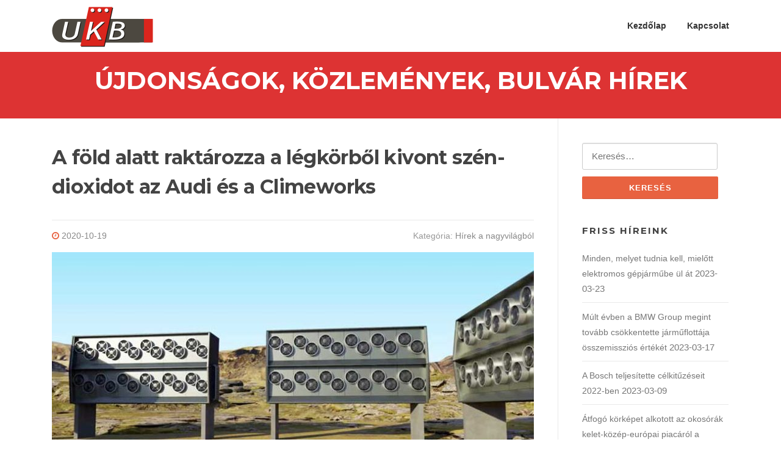

--- FILE ---
content_type: text/html; charset=UTF-8
request_url: https://ukb.hu/a-fold-alatt-raktarozza-a-legkorbol-kivont-szen-dioxidot-az-audi-es-a-climeworks/
body_size: 9853
content:
<!DOCTYPE html>
<html lang="hu">
<head>
<meta charset="UTF-8">
<meta name="viewport" content="width=device-width, initial-scale=1">
<link rel="profile" href="http://gmpg.org/xfn/11">
<link rel="pingback" href="https://ukb.hu/xmlrpc.php">

<title>A föld alatt raktározza a légkörből kivont szén-dioxidot az Audi és a Climeworks | UKB</title>

<!-- All In One SEO Pack 3.6.2[239,338] -->
<meta name="description"  content="Az üzem minden évben négyezer tonna szén-dioxidot szűrhet ezt követően ki a levegőből" />

<link rel="canonical" href="https://ukb.hu/a-fold-alatt-raktarozza-a-legkorbol-kivont-szen-dioxidot-az-audi-es-a-climeworks/" />
			<script type="text/javascript" >
				window.ga=window.ga||function(){(ga.q=ga.q||[]).push(arguments)};ga.l=+new Date;
				ga('create', 'UA-61162073-1', 'auto');
				// Plugins
				
				ga('send', 'pageview');
			</script>
			<script async src="https://www.google-analytics.com/analytics.js"></script>
			<!-- All In One SEO Pack -->
<link rel='dns-prefetch' href='//fonts.googleapis.com' />
<link rel='dns-prefetch' href='//s.w.org' />
<link rel="alternate" type="application/rss+xml" title="UKB &raquo; hírcsatorna" href="https://ukb.hu/feed/" />
<link rel="alternate" type="application/rss+xml" title="UKB &raquo; hozzászólás hírcsatorna" href="https://ukb.hu/comments/feed/" />
<link rel="alternate" type="application/rss+xml" title="UKB &raquo; A föld alatt raktározza a légkörből kivont szén-dioxidot az Audi és a Climeworks hozzászólás hírcsatorna" href="https://ukb.hu/a-fold-alatt-raktarozza-a-legkorbol-kivont-szen-dioxidot-az-audi-es-a-climeworks/feed/" />
		<script type="text/javascript">
			window._wpemojiSettings = {"baseUrl":"https:\/\/s.w.org\/images\/core\/emoji\/12.0.0-1\/72x72\/","ext":".png","svgUrl":"https:\/\/s.w.org\/images\/core\/emoji\/12.0.0-1\/svg\/","svgExt":".svg","source":{"concatemoji":"https:\/\/ukb.hu\/wp-includes\/js\/wp-emoji-release.min.js?ver=5.4.18"}};
			/*! This file is auto-generated */
			!function(e,a,t){var n,r,o,i=a.createElement("canvas"),p=i.getContext&&i.getContext("2d");function s(e,t){var a=String.fromCharCode;p.clearRect(0,0,i.width,i.height),p.fillText(a.apply(this,e),0,0);e=i.toDataURL();return p.clearRect(0,0,i.width,i.height),p.fillText(a.apply(this,t),0,0),e===i.toDataURL()}function c(e){var t=a.createElement("script");t.src=e,t.defer=t.type="text/javascript",a.getElementsByTagName("head")[0].appendChild(t)}for(o=Array("flag","emoji"),t.supports={everything:!0,everythingExceptFlag:!0},r=0;r<o.length;r++)t.supports[o[r]]=function(e){if(!p||!p.fillText)return!1;switch(p.textBaseline="top",p.font="600 32px Arial",e){case"flag":return s([127987,65039,8205,9895,65039],[127987,65039,8203,9895,65039])?!1:!s([55356,56826,55356,56819],[55356,56826,8203,55356,56819])&&!s([55356,57332,56128,56423,56128,56418,56128,56421,56128,56430,56128,56423,56128,56447],[55356,57332,8203,56128,56423,8203,56128,56418,8203,56128,56421,8203,56128,56430,8203,56128,56423,8203,56128,56447]);case"emoji":return!s([55357,56424,55356,57342,8205,55358,56605,8205,55357,56424,55356,57340],[55357,56424,55356,57342,8203,55358,56605,8203,55357,56424,55356,57340])}return!1}(o[r]),t.supports.everything=t.supports.everything&&t.supports[o[r]],"flag"!==o[r]&&(t.supports.everythingExceptFlag=t.supports.everythingExceptFlag&&t.supports[o[r]]);t.supports.everythingExceptFlag=t.supports.everythingExceptFlag&&!t.supports.flag,t.DOMReady=!1,t.readyCallback=function(){t.DOMReady=!0},t.supports.everything||(n=function(){t.readyCallback()},a.addEventListener?(a.addEventListener("DOMContentLoaded",n,!1),e.addEventListener("load",n,!1)):(e.attachEvent("onload",n),a.attachEvent("onreadystatechange",function(){"complete"===a.readyState&&t.readyCallback()})),(n=t.source||{}).concatemoji?c(n.concatemoji):n.wpemoji&&n.twemoji&&(c(n.twemoji),c(n.wpemoji)))}(window,document,window._wpemojiSettings);
		</script>
		<style type="text/css">
img.wp-smiley,
img.emoji {
	display: inline !important;
	border: none !important;
	box-shadow: none !important;
	height: 1em !important;
	width: 1em !important;
	margin: 0 .07em !important;
	vertical-align: -0.1em !important;
	background: none !important;
	padding: 0 !important;
}
</style>
	<link rel='stylesheet' id='wp-block-library-css'  href='https://ukb.hu/wp-includes/css/dist/block-library/style.min.css?ver=5.4.18' type='text/css' media='all' />
<link rel='stylesheet' id='contact-form-7-css'  href='https://ukb.hu/wp-content/plugins/contact-form-7/includes/css/styles.css?ver=5.1.9' type='text/css' media='all' />
<link rel='stylesheet' id='screenr-fonts-css'  href='https://fonts.googleapis.com/css?family=Open%2BSans%3A400%2C300%2C300italic%2C400italic%2C600%2C600italic%2C700%2C700italic%7CMontserrat%3A400%2C700&#038;subset=latin%2Clatin-ext' type='text/css' media='all' />
<link rel='stylesheet' id='font-awesome-css'  href='https://ukb.hu/wp-content/themes/screenr/assets/css/font-awesome.min.css?ver=4.0.0' type='text/css' media='all' />
<link rel='stylesheet' id='bootstrap-css'  href='https://ukb.hu/wp-content/themes/screenr/assets/css/bootstrap.min.css?ver=4.0.0' type='text/css' media='all' />
<link rel='stylesheet' id='screenr-style-css'  href='https://ukb.hu/wp-content/themes/screenr/style.css?ver=5.4.18' type='text/css' media='all' />
<style id='screenr-style-inline-css' type='text/css'>
	#page-header-cover.swiper-slider.no-image .swiper-slide .overlay {
		background-color: #dd3333;
		opacity: 1;
	}
	
	
	
	
	
	
	
		.gallery-carousel .g-item{
		padding: 0px 10px;
	}
	.gallery-carousel {
		margin-left: -10px;
		margin-right: -10px;
	}
	.gallery-grid .g-item, .gallery-masonry .g-item .inner {
		padding: 10px;
	}
	.gallery-grid, .gallery-masonry {
		margin: -10px;
	}
	
</style>
<link rel='stylesheet' id='screenr-gallery-lightgallery-css'  href='https://ukb.hu/wp-content/themes/screenr/assets/css/lightgallery.css?ver=5.4.18' type='text/css' media='all' />
<script type='text/javascript' src='https://ukb.hu/wp-includes/js/jquery/jquery.js?ver=1.12.4-wp'></script>
<script type='text/javascript' src='https://ukb.hu/wp-includes/js/jquery/jquery-migrate.min.js?ver=1.4.1'></script>
<link rel='https://api.w.org/' href='https://ukb.hu/wp-json/' />
<link rel="EditURI" type="application/rsd+xml" title="RSD" href="https://ukb.hu/xmlrpc.php?rsd" />
<link rel="wlwmanifest" type="application/wlwmanifest+xml" href="https://ukb.hu/wp-includes/wlwmanifest.xml" /> 
<link rel='prev' title='Átadták a leendő M76-os gyorsforgalmi út zalaegerszegi bevezetőjét' href='https://ukb.hu/atadtak-a-leendo-m76-os-gyorsforgalmi-ut-zalaegerszegi-bevezetojet/' />
<link rel='next' title='Húszéves a MINI, a prémium kisautó-szegmens úttörője' href='https://ukb.hu/huszeves-a-mini-a-premium-kisauto-szegmens-uttoroje/' />
<meta name="generator" content="WordPress 5.4.18" />
<link rel='shortlink' href='https://ukb.hu/?p=1134' />
<link rel="alternate" type="application/json+oembed" href="https://ukb.hu/wp-json/oembed/1.0/embed?url=https%3A%2F%2Fukb.hu%2Fa-fold-alatt-raktarozza-a-legkorbol-kivont-szen-dioxidot-az-audi-es-a-climeworks%2F" />
<link rel="alternate" type="text/xml+oembed" href="https://ukb.hu/wp-json/oembed/1.0/embed?url=https%3A%2F%2Fukb.hu%2Fa-fold-alatt-raktarozza-a-legkorbol-kivont-szen-dioxidot-az-audi-es-a-climeworks%2F&#038;format=xml" />
<link rel="icon" href="https://ukb.hu/wp-content/uploads/2019/03/ukb-logo3-150x66.png" sizes="32x32" />
<link rel="icon" href="https://ukb.hu/wp-content/uploads/2019/03/ukb-logo3.png" sizes="192x192" />
<link rel="apple-touch-icon" href="https://ukb.hu/wp-content/uploads/2019/03/ukb-logo3.png" />
<meta name="msapplication-TileImage" content="https://ukb.hu/wp-content/uploads/2019/03/ukb-logo3.png" />
</head>

<body class="post-template-default single single-post postid-1134 single-format-standard wp-custom-logo group-blog no-site-title no-site-tagline header-layout-fixed">
<div id="page" class="site">
	<a class="skip-link screen-reader-text" href="#content">Ugrás a tartalomra</a>
    	<header id="masthead" class="site-header" role="banner">
		<div class="container">
			    <div class="site-branding">
        <a href="https://ukb.hu/" class="custom-logo-link  no-t-logo" rel="home" itemprop="url"><img width="166" height="66" src="https://ukb.hu/wp-content/uploads/2019/03/ukb-logo3.png" class="custom-logo" alt="UKB" itemprop="logo" /></a>    </div><!-- .site-branding -->
    
			<div class="header-right-wrapper">
				<a href="#" id="nav-toggle">Menü<span></span></a>
				<nav id="site-navigation" class="main-navigation" role="navigation">
					<ul class="nav-menu">
						<li id="menu-item-849" class="menu-item menu-item-type-custom menu-item-object-custom menu-item-home menu-item-849"><a href="http://ukb.hu/">Kezdőlap</a></li>
<li id="menu-item-851" class="menu-item menu-item-type-post_type menu-item-object-page menu-item-851"><a href="https://ukb.hu/kapcsolat/">Kapcsolat</a></li>
					</ul>
				</nav>
				<!-- #site-navigation -->
			</div>

		</div>
	</header><!-- #masthead -->
	<section id="page-header-cover" class="section-slider swiper-slider fixed no-image" >
		<div class="swiper-container" data-autoplay="0">
			<div class="swiper-wrapper ">
				<div class="swiper-slide slide-align-center "><div class="swiper-slide-intro"><div class="swiper-intro-inner" style="padding-top: 2%; padding-bottom: 2%; " ><h2 class="swiper-slide-heading">Újdonságok, közlemények, bulvár hírek</h2></div></div><div class="overlay"></div></div>			</div>
		</div>
	</section>
	
	<div id="content" class="site-content">

		<div id="content-inside" class="container right-sidebar">
			<div id="primary" class="content-area">
				<main id="main" class="site-main" role="main">

				
					
<article id="post-1134" class="post-1134 post type-post status-publish format-standard has-post-thumbnail hentry category-hirek-a-nagyvilagbol">
	<header class="entry-header">
		<h1 class="entry-title">A föld alatt raktározza a légkörből kivont szén-dioxidot az Audi és a Climeworks</h1>
				<div class="entry-meta">
			<span class="posted-on"><i aria-hidden="true" class="fa fa-clock-o"></i> <a href="https://ukb.hu/a-fold-alatt-raktarozza-a-legkorbol-kivont-szen-dioxidot-az-audi-es-a-climeworks/" rel="bookmark"><time class="entry-date published updated" datetime="2020-10-19T11:48:39+00:00">2020-10-19</time></a></span><span class="meta-cate">Kategória: <a href="https://ukb.hu/category/hirek-a-nagyvilagbol/">Hírek a nagyvilágból</a></span>		</div><!-- .entry-meta -->
		
		<div class="entry-thumb"><img width="790" height="400" src="https://ukb.hu/wp-content/uploads/2020/09/a-fold-alatt-tarolja-a-legkorbol-kivont-szen-dioxidot-az-audi-es-a-climeworks-790x400.jpg" class="attachment-screenr-blog-list size-screenr-blog-list wp-post-image" alt="A föld alatt raktározza a légkörből kivont szén-dioxidot az Audi és a Climeworks" /></div>
	</header><!-- .entry-header -->

	<div class="entry-content">
		<p style="text-align: justify;">A Föld legnagyobb, a légköri szén-dioxid kőzetesítését szolgáló közvetlen szén-dioxid-leválasztó és -tároló (Direct Air Capture and Storage) létesítményét építi Izlandon a svájci Climeworks társaság, az Audi mindazonáltal a zürichi környezetvédelmi startup-cég partnereként segíti e projekttel a jövő egyik kimagasló technológiáját. Az üzem minden évben négyezer tonna szén-dioxidot szűrhet ezt követően ki a levegőből, ezt követően formál keresztül ásványi formára a föld alatt, amiből ezer tonnányit az Audi nevében távolít el a Climeworks a légkörből.<span id="more-1134"></span></p>
<h2 style="text-align: left;">A folyamat – mindent összevetve kerül a szén-dioxid a mélybe</h2>
<p style="text-align: justify;">A közvetlen szén-dioxid-leválasztás (Direct Air Capture) eljárása a környezeti levegőből vonja ki a szén-dioxidot, az ilyen formában mentesített levegőt mindazonáltal visszajuttatja a légkörbe. A Climeworks új, izlandi üzeme a föld felszíne alá szállítja a levegőből kiszűrt szén-dioxidot, ahol természetes úton kőzetté formálja, s mindent összevetve tartósan eltávolítja a légkörből.</p>
<p style="text-align: justify;">A rendszer elsőként beszívja és a szén-dioxid-kollektorba irányítja a levegőt. Az ebben alkalmazott szelektív szűrőanyag rendhagyó adszorbeáló felületén köti meg a levegő szén-dioxid-tartalmát, ezután a szűrők telítődését követően azokat – egy közeli geotermikus erőmű maradékhőjének hasznosításával – száz Celsius fokra hevítve őket oldják ki belőlük a szén-dioxid-molekulákat. Ezt követően a Hellisheiði erőmű vize folyik keresztül a rendszeren és csaknem kétezer méterrel a földfelszín alá szállítja a szén-dioxidot. A szén-dioxid-molekulák itt természetes folyamatok esetén reakcióba lépnek a bazaltkőzettel és évek alatt karbonátokká alakulnak, azaz maguk is mineralizálódnak – a szén-dioxid ezáltal tartósan a föld alatt tárolható, a víz ugyanakkor végül visszajut a geotermikus erőmű rendszerébe. Az üzem a hét minden napján, huszonnégy órában működhet ezt követően, éves szinten négyezer tonna szén-dioxidot szűrve ki a légkörből, aminek negyedét az Audi számlájára írják jóvá. E szén-dioxid-mennyiség természetes megkötéséhez csaknem nyolcvanezer fára lenne szükség.</p>
<p style="text-align: justify;">A Climeworks közvetlen szén-dioxid-leválasztási (Direct Air Capture) technológiája két tetemes előnnyel is szolgál. Az életciklus-elemzés alapján a levegőből kiszűrt szén-dioxid több mint kilencven százaléka tárolódik eredményesen és tartósan a föld alatt, e magas redukciós arányával mindazonáltal különösen gazdaságosnak számít a rendszer. A modern műszaki megoldás azonfelül éves szinten egészen a megatonnás tartományokig is bővíthető, kiemelkedő jövőbeli potenciált kínálva.</p>
<p style="text-align: justify;">Izland a Föld azon helyszíneinek egyike, amely ideális feltételeket nyújt ehhez a folyamathoz. Egyfelől vulkanikus eredete következtében az egyik legintenzívebb geotermikus folyamatok leírta szektor a világon, a talaj ezáltal különösen gazdag geotermikus energiában, amely kedvező költségszinten és csaknem maradéktalanul szén-dioxid-semleges módon formálható keresztül elektromos energiává. Másfelől Izlandon a nagymennyiségű szén-dioxid tárolása szempontjából ideális összetételű kőzet áll rendelkezésre.</p>
<h2 style="text-align: left;">A küldetés – miért vesz részt az Audi</h2>
<p style="text-align: justify;">Hagen Seifert, az Audi AG hosszú távon fenntartható termékkoncepciók részlegének vezetője alapján: „A kibocsátás csökkentése mellett akadémiai szempontból a légköri szén-dioxid megkötése is kardinális megoldás a vállalatcsoport klímavédelmi célkitűzéseinek megvalósítása érdekében. Részvételünkkel a Climeworks szén-dioxid-leválasztási projektjében, a szén-dioxid-mentesítéshez járulunk hozzá.” Az Audi ez esetben megint teljeskörű megközelítést követ és azon céllal vesz részt a projektben, hogy ezáltal segítse elő a klímavédelmet szolgáló továbbfejlesztett modern műszaki megoldások fejlesztését, azonfelül demonstrálja azok átgondolt alkalmazását.</p>
<p style="text-align: justify;">Az Audi már 2013 óta segíti a zürichi Climeworks környezetvédelmi startup-cég szén-dioxid-leválasztási technológiájának fejlesztését. Két évvel ezelőtt együtt helyeztek üzembe a levegőből szén-dioxidot kiszűrő üzemet a svájci Hinwilben, amely az italgyártást látja el – a későbbiekben szénsavvá feldolgozott – szén-dioxiddal. Az izlandi projekttel mindent összevetve e sikeres partneri együttműködést folytatja az Audi, s egy lépéssel tovább is halad. A szén-dioxid ismételt föld alá juttatásával tudniillik már a körfolyamat teljessé tételéhez járulhat hozzá a négykarikás márka, mivel az ilyen formában megkötött szén-dioxid tartósan is a talajban tárolódik. Az Audi mindemellett technológiai know-how formájában, példának okáért új hőcserélő-koncepciók kidolgozása esetén is patronálja a svájci start-up vállalkozást.</p>
<p style="text-align: justify;">A Volkswagen Csoport 2025-ig a egész értékteremtési láncolat mentén harminc százalékkal kívánja csökkenteni személygépkocsijai és könnyűkategóriájú haszonjárművei ökológiai lábnyomát a 2015-ös szinthez viszonyítva, az Audi így minden részlegében nagyratörő célkitűzéseket hangoztatta meg – amelyek hasonlóképpen a társaság 2050-ig célként megfogalmazott, mérleg szerinti szén-dioxid-semlegességét hivatottak szolgálni.</p>
	</div><!-- .entry-content -->

	<footer class="entry-footer">
		<span class="cat-links">Kirakott <a href="https://ukb.hu/category/hirek-a-nagyvilagbol/" rel="category tag">Hírek a nagyvilágból</a>-ban</span>	</footer><!-- .entry-footer -->
</article><!-- #post-## -->

					
				
				</main><!-- #main -->
			</div><!-- #primary -->

			
<div id="secondary" class="widget-area sidebar" role="complementary">
	<section id="search-2" class="widget widget_search"><form role="search" method="get" class="search-form" action="https://ukb.hu/">
				<label>
					<span class="screen-reader-text">Keresés:</span>
					<input type="search" class="search-field" placeholder="Keresés&hellip;" value="" name="s" />
				</label>
				<input type="submit" class="search-submit" value="Keresés" />
			</form></section>		<section id="recent-posts-2" class="widget widget_recent_entries">		<h2 class="widget-title">Friss híreink</h2>		<ul>
											<li>
					<a href="https://ukb.hu/minden-melyet-tudnia-kell-mielott-elektromos-gepjarmube-ul-at/">Minden, melyet tudnia kell, mielőtt elektromos gépjárműbe ül át</a>
											<span class="post-date">2023-03-23</span>
									</li>
											<li>
					<a href="https://ukb.hu/mult-evben-a-bmw-group-megint-tovabb-csokkentette-jarmuflottaja-osszemisszios-erteket/">Múlt évben a BMW Group megint tovább csökkentette járműflottája összemissziós értékét</a>
											<span class="post-date">2023-03-17</span>
									</li>
											<li>
					<a href="https://ukb.hu/a-bosch-teljesitette-celkituzeseit-2022-ben/">A Bosch teljesítette célkitűzéseit 2022-ben</a>
											<span class="post-date">2023-03-09</span>
									</li>
											<li>
					<a href="https://ukb.hu/atfogo-korkepet-alkotott-az-okosorak-kelet-kozep-europai-piacarol-a-huawei/">Átfogó körképet alkotott az okosórák kelet-közép-európai piacáról a Huawei</a>
											<span class="post-date">2023-02-28</span>
									</li>
											<li>
					<a href="https://ukb.hu/a-bmw-group-fokozza-az-elektromos-jarmugyartast-a-atfogo-termelesi-halozataban-a-mexikoi-san-luis-potosi-uzemben-is-keszulnek-ezt-kovetoen-neue-klasse-modellek/">A BMW Group fokozza az elektromos járműgyártást a átfogó termelési hálózatában: a mexikói San Luis Potosí üzemben is készülnek ezt követően NEUE KLASSE modellek</a>
											<span class="post-date">2023-02-23</span>
									</li>
					</ul>
		</section><section id="archives-2" class="widget widget_archive"><h2 class="widget-title">Korábbi híreink</h2>		<ul>
				<li><a href='https://ukb.hu/2023/03/'>2023 március</a></li>
	<li><a href='https://ukb.hu/2023/02/'>2023 február</a></li>
	<li><a href='https://ukb.hu/2023/01/'>2023 január</a></li>
	<li><a href='https://ukb.hu/2022/12/'>2022 december</a></li>
	<li><a href='https://ukb.hu/2022/11/'>2022 november</a></li>
	<li><a href='https://ukb.hu/2022/10/'>2022 október</a></li>
	<li><a href='https://ukb.hu/2022/09/'>2022 szeptember</a></li>
	<li><a href='https://ukb.hu/2022/08/'>2022 augusztus</a></li>
	<li><a href='https://ukb.hu/2022/07/'>2022 július</a></li>
	<li><a href='https://ukb.hu/2022/06/'>2022 június</a></li>
	<li><a href='https://ukb.hu/2022/05/'>2022 május</a></li>
	<li><a href='https://ukb.hu/2022/04/'>2022 április</a></li>
	<li><a href='https://ukb.hu/2022/03/'>2022 március</a></li>
	<li><a href='https://ukb.hu/2022/02/'>2022 február</a></li>
	<li><a href='https://ukb.hu/2022/01/'>2022 január</a></li>
	<li><a href='https://ukb.hu/2021/12/'>2021 december</a></li>
	<li><a href='https://ukb.hu/2021/11/'>2021 november</a></li>
	<li><a href='https://ukb.hu/2021/10/'>2021 október</a></li>
	<li><a href='https://ukb.hu/2021/09/'>2021 szeptember</a></li>
	<li><a href='https://ukb.hu/2021/08/'>2021 augusztus</a></li>
	<li><a href='https://ukb.hu/2021/07/'>2021 július</a></li>
	<li><a href='https://ukb.hu/2021/06/'>2021 június</a></li>
	<li><a href='https://ukb.hu/2021/05/'>2021 május</a></li>
	<li><a href='https://ukb.hu/2021/04/'>2021 április</a></li>
	<li><a href='https://ukb.hu/2021/03/'>2021 március</a></li>
	<li><a href='https://ukb.hu/2021/02/'>2021 február</a></li>
	<li><a href='https://ukb.hu/2021/01/'>2021 január</a></li>
	<li><a href='https://ukb.hu/2020/12/'>2020 december</a></li>
	<li><a href='https://ukb.hu/2020/11/'>2020 november</a></li>
	<li><a href='https://ukb.hu/2020/10/'>2020 október</a></li>
	<li><a href='https://ukb.hu/2020/09/'>2020 szeptember</a></li>
	<li><a href='https://ukb.hu/2020/08/'>2020 augusztus</a></li>
	<li><a href='https://ukb.hu/2020/07/'>2020 július</a></li>
	<li><a href='https://ukb.hu/2020/06/'>2020 június</a></li>
	<li><a href='https://ukb.hu/2020/05/'>2020 május</a></li>
	<li><a href='https://ukb.hu/2020/04/'>2020 április</a></li>
	<li><a href='https://ukb.hu/2020/03/'>2020 március</a></li>
	<li><a href='https://ukb.hu/2020/02/'>2020 február</a></li>
	<li><a href='https://ukb.hu/2020/01/'>2020 január</a></li>
	<li><a href='https://ukb.hu/2019/12/'>2019 december</a></li>
	<li><a href='https://ukb.hu/2019/11/'>2019 november</a></li>
	<li><a href='https://ukb.hu/2019/10/'>2019 október</a></li>
	<li><a href='https://ukb.hu/2019/09/'>2019 szeptember</a></li>
	<li><a href='https://ukb.hu/2019/08/'>2019 augusztus</a></li>
	<li><a href='https://ukb.hu/2019/07/'>2019 július</a></li>
	<li><a href='https://ukb.hu/2019/06/'>2019 június</a></li>
	<li><a href='https://ukb.hu/2019/05/'>2019 május</a></li>
	<li><a href='https://ukb.hu/2019/04/'>2019 április</a></li>
	<li><a href='https://ukb.hu/2019/03/'>2019 március</a></li>
	<li><a href='https://ukb.hu/2019/02/'>2019 február</a></li>
	<li><a href='https://ukb.hu/2019/01/'>2019 január</a></li>
	<li><a href='https://ukb.hu/2018/12/'>2018 december</a></li>
	<li><a href='https://ukb.hu/2018/11/'>2018 november</a></li>
	<li><a href='https://ukb.hu/2018/10/'>2018 október</a></li>
	<li><a href='https://ukb.hu/2018/09/'>2018 szeptember</a></li>
	<li><a href='https://ukb.hu/2018/08/'>2018 augusztus</a></li>
	<li><a href='https://ukb.hu/2018/07/'>2018 július</a></li>
	<li><a href='https://ukb.hu/2018/06/'>2018 június</a></li>
	<li><a href='https://ukb.hu/2018/05/'>2018 május</a></li>
	<li><a href='https://ukb.hu/2018/04/'>2018 április</a></li>
	<li><a href='https://ukb.hu/2018/03/'>2018 március</a></li>
	<li><a href='https://ukb.hu/2018/02/'>2018 február</a></li>
	<li><a href='https://ukb.hu/2018/01/'>2018 január</a></li>
	<li><a href='https://ukb.hu/2017/12/'>2017 december</a></li>
	<li><a href='https://ukb.hu/2017/11/'>2017 november</a></li>
	<li><a href='https://ukb.hu/2017/10/'>2017 október</a></li>
	<li><a href='https://ukb.hu/2017/09/'>2017 szeptember</a></li>
	<li><a href='https://ukb.hu/2017/08/'>2017 augusztus</a></li>
	<li><a href='https://ukb.hu/2017/06/'>2017 június</a></li>
	<li><a href='https://ukb.hu/2017/05/'>2017 május</a></li>
	<li><a href='https://ukb.hu/2017/04/'>2017 április</a></li>
	<li><a href='https://ukb.hu/2017/03/'>2017 március</a></li>
	<li><a href='https://ukb.hu/2017/02/'>2017 február</a></li>
	<li><a href='https://ukb.hu/2017/01/'>2017 január</a></li>
	<li><a href='https://ukb.hu/2016/12/'>2016 december</a></li>
	<li><a href='https://ukb.hu/2016/11/'>2016 november</a></li>
	<li><a href='https://ukb.hu/2016/10/'>2016 október</a></li>
	<li><a href='https://ukb.hu/2016/09/'>2016 szeptember</a></li>
	<li><a href='https://ukb.hu/2016/08/'>2016 augusztus</a></li>
	<li><a href='https://ukb.hu/2016/06/'>2016 június</a></li>
	<li><a href='https://ukb.hu/2016/05/'>2016 május</a></li>
	<li><a href='https://ukb.hu/2016/04/'>2016 április</a></li>
	<li><a href='https://ukb.hu/2016/03/'>2016 március</a></li>
	<li><a href='https://ukb.hu/2016/02/'>2016 február</a></li>
	<li><a href='https://ukb.hu/2016/01/'>2016 január</a></li>
	<li><a href='https://ukb.hu/2015/12/'>2015 december</a></li>
	<li><a href='https://ukb.hu/2015/11/'>2015 november</a></li>
	<li><a href='https://ukb.hu/2015/10/'>2015 október</a></li>
	<li><a href='https://ukb.hu/2015/09/'>2015 szeptember</a></li>
	<li><a href='https://ukb.hu/2015/08/'>2015 augusztus</a></li>
	<li><a href='https://ukb.hu/2015/07/'>2015 július</a></li>
	<li><a href='https://ukb.hu/2015/06/'>2015 június</a></li>
	<li><a href='https://ukb.hu/2015/05/'>2015 május</a></li>
	<li><a href='https://ukb.hu/2015/04/'>2015 április</a></li>
	<li><a href='https://ukb.hu/2015/03/'>2015 március</a></li>
	<li><a href='https://ukb.hu/2015/02/'>2015 február</a></li>
	<li><a href='https://ukb.hu/2015/01/'>2015 január</a></li>
	<li><a href='https://ukb.hu/2014/12/'>2014 december</a></li>
	<li><a href='https://ukb.hu/2014/11/'>2014 november</a></li>
	<li><a href='https://ukb.hu/2014/10/'>2014 október</a></li>
		</ul>
			</section><section id="categories-2" class="widget widget_categories"><h2 class="widget-title">Kategóriák</h2>		<ul>
				<li class="cat-item cat-item-1"><a href="https://ukb.hu/category/hirek-a-nagyvilagbol/" title="Hírek a nagyvilágból">Hírek a nagyvilágból</a> (406)
</li>
	<li class="cat-item cat-item-3"><a href="https://ukb.hu/category/szolgaltatasok-bemutatasa/" title="Szolgáltatások bemutatása">Szolgáltatások bemutatása</a> (31)
</li>
	<li class="cat-item cat-item-2"><a href="https://ukb.hu/category/termekismertetok/" title="Termékismertetők">Termékismertetők</a> (66)
</li>
		</ul>
			</section><section id="tag_cloud-3" class="widget widget_tag_cloud"><h2 class="widget-title">Címszavak</h2><div class="tagcloud"><a href="https://ukb.hu/tag/android/" class="tag-cloud-link tag-link-6 tag-link-position-1" style="font-size: 13.185185185185pt;" aria-label="android (3 elem)">android</a>
<a href="https://ukb.hu/tag/auto/" class="tag-cloud-link tag-link-91 tag-link-position-2" style="font-size: 14.913580246914pt;" aria-label="autó (4 elem)">autó</a>
<a href="https://ukb.hu/tag/bicikli/" class="tag-cloud-link tag-link-44 tag-link-position-3" style="font-size: 11.111111111111pt;" aria-label="bicikli (2 elem)">bicikli</a>
<a href="https://ukb.hu/tag/bmw/" class="tag-cloud-link tag-link-162 tag-link-position-4" style="font-size: 13.185185185185pt;" aria-label="bmw (3 elem)">bmw</a>
<a href="https://ukb.hu/tag/bekescsaba/" class="tag-cloud-link tag-link-257 tag-link-position-5" style="font-size: 8pt;" aria-label="békéscsaba (1 elem)">békéscsaba</a>
<a href="https://ukb.hu/tag/dij/" class="tag-cloud-link tag-link-109 tag-link-position-6" style="font-size: 14.913580246914pt;" aria-label="díj (4 elem)">díj</a>
<a href="https://ukb.hu/tag/elektromos/" class="tag-cloud-link tag-link-60 tag-link-position-7" style="font-size: 11.111111111111pt;" aria-label="elektromos (2 elem)">elektromos</a>
<a href="https://ukb.hu/tag/film/" class="tag-cloud-link tag-link-135 tag-link-position-8" style="font-size: 11.111111111111pt;" aria-label="film (2 elem)">film</a>
<a href="https://ukb.hu/tag/filmfesztival/" class="tag-cloud-link tag-link-204 tag-link-position-9" style="font-size: 11.111111111111pt;" aria-label="filmfesztivál (2 elem)">filmfesztivál</a>
<a href="https://ukb.hu/tag/goeast/" class="tag-cloud-link tag-link-260 tag-link-position-10" style="font-size: 8pt;" aria-label="goeast (1 elem)">goeast</a>
<a href="https://ukb.hu/tag/gps/" class="tag-cloud-link tag-link-17 tag-link-position-11" style="font-size: 11.111111111111pt;" aria-label="gps (2 elem)">gps</a>
<a href="https://ukb.hu/tag/hal/" class="tag-cloud-link tag-link-75 tag-link-position-12" style="font-size: 11.111111111111pt;" aria-label="hal (2 elem)">hal</a>
<a href="https://ukb.hu/tag/idojaras/" class="tag-cloud-link tag-link-4 tag-link-position-13" style="font-size: 8pt;" aria-label="időjárás (1 elem)">időjárás</a>
<a href="https://ukb.hu/tag/imagine-cup/" class="tag-cloud-link tag-link-248 tag-link-position-14" style="font-size: 11.111111111111pt;" aria-label="imagine cup (2 elem)">imagine cup</a>
<a href="https://ukb.hu/tag/jeff-goldblum/" class="tag-cloud-link tag-link-261 tag-link-position-15" style="font-size: 8pt;" aria-label="jeff goldblum (1 elem)">jeff goldblum</a>
<a href="https://ukb.hu/tag/jurassic-world/" class="tag-cloud-link tag-link-262 tag-link-position-16" style="font-size: 8pt;" aria-label="jurassic world (1 elem)">jurassic world</a>
<a href="https://ukb.hu/tag/jokai-szinhaz/" class="tag-cloud-link tag-link-258 tag-link-position-17" style="font-size: 8pt;" aria-label="jókai színház (1 elem)">jókai színház</a>
<a href="https://ukb.hu/tag/karacsony/" class="tag-cloud-link tag-link-85 tag-link-position-18" style="font-size: 11.111111111111pt;" aria-label="karácsony (2 elem)">karácsony</a>
<a href="https://ukb.hu/tag/kiallitas/" class="tag-cloud-link tag-link-106 tag-link-position-19" style="font-size: 13.185185185185pt;" aria-label="kiállítás (3 elem)">kiállítás</a>
<a href="https://ukb.hu/tag/konferencia/" class="tag-cloud-link tag-link-14 tag-link-position-20" style="font-size: 11.111111111111pt;" aria-label="konferencia (2 elem)">konferencia</a>
<a href="https://ukb.hu/tag/kolyok/" class="tag-cloud-link tag-link-27 tag-link-position-21" style="font-size: 11.111111111111pt;" aria-label="kölyök (2 elem)">kölyök</a>
<a href="https://ukb.hu/tag/lg/" class="tag-cloud-link tag-link-93 tag-link-position-22" style="font-size: 16.296296296296pt;" aria-label="lg (5 elem)">lg</a>
<a href="https://ukb.hu/tag/magyarfeszt/" class="tag-cloud-link tag-link-263 tag-link-position-23" style="font-size: 8pt;" aria-label="magyarfeszt (1 elem)">magyarfeszt</a>
<a href="https://ukb.hu/tag/microsoft/" class="tag-cloud-link tag-link-116 tag-link-position-24" style="font-size: 13.185185185185pt;" aria-label="microsoft (3 elem)">microsoft</a>
<a href="https://ukb.hu/tag/mobiltelefon/" class="tag-cloud-link tag-link-53 tag-link-position-25" style="font-size: 13.185185185185pt;" aria-label="mobiltelefon (3 elem)">mobiltelefon</a>
<a href="https://ukb.hu/tag/meszaros-marta/" class="tag-cloud-link tag-link-259 tag-link-position-26" style="font-size: 8pt;" aria-label="mészáros márta (1 elem)">mészáros márta</a>
<a href="https://ukb.hu/tag/napenergia/" class="tag-cloud-link tag-link-63 tag-link-position-27" style="font-size: 11.111111111111pt;" aria-label="napenergia (2 elem)">napenergia</a>
<a href="https://ukb.hu/tag/photoshop/" class="tag-cloud-link tag-link-8 tag-link-position-28" style="font-size: 8pt;" aria-label="photoshop (1 elem)">photoshop</a>
<a href="https://ukb.hu/tag/program/" class="tag-cloud-link tag-link-23 tag-link-position-29" style="font-size: 11.111111111111pt;" aria-label="program (2 elem)">program</a>
<a href="https://ukb.hu/tag/samsung/" class="tag-cloud-link tag-link-124 tag-link-position-30" style="font-size: 22pt;" aria-label="samsung (12 elem)">samsung</a>
<a href="https://ukb.hu/tag/sarkvidek/" class="tag-cloud-link tag-link-5 tag-link-position-31" style="font-size: 8pt;" aria-label="sarkvidék (1 elem)">sarkvidék</a>
<a href="https://ukb.hu/tag/seat/" class="tag-cloud-link tag-link-117 tag-link-position-32" style="font-size: 11.111111111111pt;" aria-label="seat (2 elem)">seat</a>
<a href="https://ukb.hu/tag/szeged/" class="tag-cloud-link tag-link-15 tag-link-position-33" style="font-size: 11.111111111111pt;" aria-label="szeged (2 elem)">szeged</a>
<a href="https://ukb.hu/tag/szoftver/" class="tag-cloud-link tag-link-7 tag-link-position-34" style="font-size: 8pt;" aria-label="szoftver (1 elem)">szoftver</a>
<a href="https://ukb.hu/tag/tablet/" class="tag-cloud-link tag-link-81 tag-link-position-35" style="font-size: 11.111111111111pt;" aria-label="tablet (2 elem)">tablet</a>
<a href="https://ukb.hu/tag/tudomany/" class="tag-cloud-link tag-link-67 tag-link-position-36" style="font-size: 16.296296296296pt;" aria-label="tudomány (5 elem)">tudomány</a>
<a href="https://ukb.hu/tag/turne/" class="tag-cloud-link tag-link-256 tag-link-position-37" style="font-size: 8pt;" aria-label="turné (1 elem)">turné</a>
<a href="https://ukb.hu/tag/tv/" class="tag-cloud-link tag-link-126 tag-link-position-38" style="font-size: 11.111111111111pt;" aria-label="tv (2 elem)">tv</a>
<a href="https://ukb.hu/tag/verseny/" class="tag-cloud-link tag-link-88 tag-link-position-39" style="font-size: 13.185185185185pt;" aria-label="verseny (3 elem)">verseny</a>
<a href="https://ukb.hu/tag/vilagbajnoksag/" class="tag-cloud-link tag-link-194 tag-link-position-40" style="font-size: 11.111111111111pt;" aria-label="világbajnokság (2 elem)">világbajnokság</a>
<a href="https://ukb.hu/tag/volkswagen/" class="tag-cloud-link tag-link-129 tag-link-position-41" style="font-size: 11.111111111111pt;" aria-label="volkswagen (2 elem)">volkswagen</a>
<a href="https://ukb.hu/tag/windows-10/" class="tag-cloud-link tag-link-73 tag-link-position-42" style="font-size: 11.111111111111pt;" aria-label="windows 10 (2 elem)">windows 10</a>
<a href="https://ukb.hu/tag/allat/" class="tag-cloud-link tag-link-24 tag-link-position-43" style="font-size: 11.111111111111pt;" aria-label="állat (2 elem)">állat</a>
<a href="https://ukb.hu/tag/allatkert/" class="tag-cloud-link tag-link-25 tag-link-position-44" style="font-size: 13.185185185185pt;" aria-label="állatkert (3 elem)">állatkert</a>
<a href="https://ukb.hu/tag/allatvilag/" class="tag-cloud-link tag-link-34 tag-link-position-45" style="font-size: 14.913580246914pt;" aria-label="állatvilág (4 elem)">állatvilág</a></div>
</section><section id="media_image-2" class="widget widget_media_image"><a href="https://hu.jooble.org/"><img width="500" height="262" src="https://ukb.hu/wp-content/uploads/2020/08/jooble-banner.png" class="image wp-image-1098  attachment-full size-full" alt="" style="max-width: 100%; height: auto;" /></a></section></div><!-- #secondary -->

		</div><!--#content-inside -->
	</div><!-- #content -->

	<footer id="colophon" class="site-footer" role="contentinfo">
		
        	<div class=" site-info">
		<div class="container">
			<div class="site-copyright">
				Copyright &copy; 2026 UKB. Minden Jog Fenntartva.			</div><!-- .site-copyright -->
			<div class="theme-info">
				<a href="https://www.famethemes.com/themes/screenr">Screenr parallax theme</a> által FameThemes			</div>
		</div>
	</div><!-- .site-info -->
	
	</footer><!-- #colophon -->
</div><!-- #page -->

<script type='text/javascript'>
/* <![CDATA[ */
var wpcf7 = {"apiSettings":{"root":"https:\/\/ukb.hu\/wp-json\/contact-form-7\/v1","namespace":"contact-form-7\/v1"}};
/* ]]> */
</script>
<script type='text/javascript' src='https://ukb.hu/wp-content/plugins/contact-form-7/includes/js/scripts.js?ver=5.1.9'></script>
<script type='text/javascript' src='https://ukb.hu/wp-content/themes/screenr/assets/js/plugins.js?ver=4.0.0'></script>
<script type='text/javascript' src='https://ukb.hu/wp-content/themes/screenr/assets/js/bootstrap.min.js?ver=4.0.0'></script>
<script type='text/javascript'>
/* <![CDATA[ */
var Screenr = {"ajax_url":"https:\/\/ukb.hu\/wp-admin\/admin-ajax.php","full_screen_slider":"","header_layout":"","slider_parallax":"1","is_home_front_page":"0","autoplay":"7000","speed":"700","effect":"slide","gallery_enable":"1"};
/* ]]> */
</script>
<script type='text/javascript' src='https://ukb.hu/wp-content/themes/screenr/assets/js/theme.js?ver=20120206'></script>
<script type='text/javascript' src='https://ukb.hu/wp-includes/js/wp-embed.min.js?ver=5.4.18'></script>

</body>
</html>
